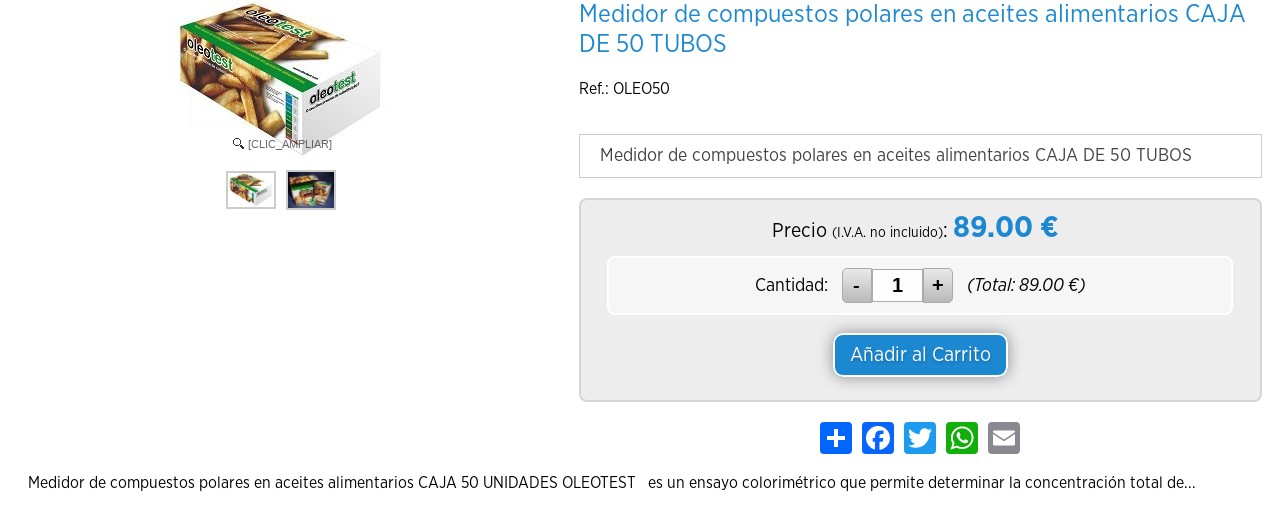

--- FILE ---
content_type: text/html; charset=iso-8859-1
request_url: https://www.dataloggerymas.es/indexVistaRapida.php?mod=products&p=dataloggerymas&ID=873754&lang=es
body_size: 2615
content:
<!DOCTYPE html>
<html lang="es">
<head>
<link rel="dns-prefetch" href="//www.urbecom.com" />
<link rel="dns-prefetch" href="//connect.facebook.net" />
<link rel="dns-prefetch" href="//google-analytics.com" />
<script src="https://www.urbecom.com/min/g=tiendasjs" type="text/javascript"></script>
<link rel="stylesheet" type="text/css" href="https://www.urbecom.com/min/g=tiendascss"/>

<meta charset="utf-8">
<meta http-equiv="X-UA-Compatible" content="IE=edge,chrome=1">
<title>Medidor de compuestos polares en aceites alimentarios CAJA DE 50 TUBOS</title>
<meta name="description" content="&nbsp;Medidor de compuestos polares en aceites alimentarios CAJA DE 50 TUBOS&nbsp;"/>
<meta name="keywords" content=""/>
<meta name="viewport" content="width=device-width, initial-scale=1">
<link href="/dataloggerymas/873754/medidor-de-compuestos-polares-en-aceites-alimentarios-caja-de-50-tubos.html" rel="canonical" />

<meta name="theme-color" content="#0e1e38"/>
<meta name="msapplication-navbutton-color" content="#0e1e38"/>

<script src="https://www.urbecom.com/js/menuMovil/modernizr.custom.js"></script>
<link href="/favicon.ico" rel="shortcut icon">
<link href="/style.css" rel="stylesheet" type="text/css"/>
<script src="/modulos/funciones.js"></script>
<script src="/modulos/jquery.dlmenu.js"></script>

<link rel="stylesheet" type="text/css" href="https://www.urbecom.com/css/comentarios/comentarios.css" />
<link rel="stylesheet" type="text/css" href="https://www.urbecom.com/css/pestanas/pestanas.css" />
<link rel="stylesheet" type="text/css" href="https://www.urbecom.com/css/PrRelacionadosSlider/relacionados-slider.css" media="screen" />
<meta name="robots" content="noindex,nofollow">
<meta property="og:title" content="Medidor de compuestos polares en aceites alimentarios CAJA DE 50 TUBOS" />
<meta property="og:url" content="/dataloggerymas/873754/medidor-de-compuestos-polares-en-aceites-alimentarios-caja-de-50-tubos.html" />
<meta property="og:description" content="&nbsp;Medidor de compuestos polares en aceites alimentarios CAJA DE 50 TUBOS&nbsp;" />
<link rel="image_src" href="https://www.dataloggerymas.es/uploaded_images/395932638.jpg">
<meta property="og:image" content="https://www.dataloggerymas.es/uploaded_images/395932638.jpg" />
<meta property="og:type" content="article" />

<script type="application/ld+json">{ "@context": "http://schema.org", "@type": "WebSite", "url": "https://www.dataloggerymas.es/", "potentialAction": { "@type": "SearchAction", "target": "https://www.dataloggerymas.es/index.php?p=dataloggerymas&proceed_search=1&mod=products&search_by={query}", "query-input": "required name=query" }}</script>

<style>BODY{overflow-x:hidden;overflow-y:scroll;background-image:none; background-color:#ffffff}td{padding:0 20px 0 0}</style>
                <div id="principal" style="width:97%"><div id="principal-b"><div id="principal-text">
<!--PRODUCTO_AGOTADO--><!--FIN_PRODUCTO_AGOTADO-->

<!--MODAL--><!--FIN_MODAL-->

<!--FICHA_PRODUCTOS-->
<link rel="image_src" href="https://www.dataloggerymas.es/uploaded_images/395932638.jpg" />

<script>fichaProductosFinal();</script>
<div class="capaTotalPr">
  <div class="fichaFixed">
    <div class="fichaFixedCont">
      <div class="fichaFixedImg"><img src="https://www.dataloggerymas.es/uploaded_images/395932638.jpg" alt="Medidor de compuestos polares en aceites alimentarios CAJA DE 50 TUBOS"/></div>
      <div class="fichaFixedTxt">Medidor de compuestos polares en aceites alimentarios CAJA DE 50 TUBOS</div>
      <div class="fichaFixedBtn"><a href="https://www.dataloggerymas.es/index.php?mod=cart&amp;quantity=1&amp;action=add&amp;ID=873754&amp;p=dataloggerymas" id="okCarrito2">Añadir al Carrito</a></div>
    </div>
    <div class="limpiar"></div>
  </div>
</div>


<div class="tablaProductosFinal">

  <div class="tablaProductoImags flotar capaFlexTop">

    <div id="productos-final-imagen">
      <a id="Zoomer" class="MagicZoomPlus" title="Medidor de compuestos polares en aceites alimentarios CAJA DE 50 TUBOS" href="https://www.dataloggerymas.es/uploaded_images/395932638.jpg" rel=""><img src="https://www.dataloggerymas.es/uploaded_images/395932638.jpg" alt="Medidor de compuestos polares en aceites alimentarios CAJA DE 50 TUBOS"/></a>
      <!--ZOOM_ADICIONALES-->
      <div class="zoom-adic capaFlexCen">
        <a class="Selector" href="https://www.dataloggerymas.es/uploaded_images/395932638.jpg" rel="zoom-id: Zoomer" rev="https://www.dataloggerymas.es/uploaded_images/395932638.jpg"><img src="https://www.dataloggerymas.es/uploaded_images/395932638.jpg" alt="Medidor de compuestos polares en aceites alimentarios CAJA DE 50 TUBOS" /></a>
        <!--bucle_adic-->
        <a class="Selector" href="https://www.dataloggerymas.es/uploaded_images/246743387.jpg" rel="zoom-id: Zoomer" rev="https://www.dataloggerymas.es/uploaded_images/246743387.jpg"><img src="https://www.dataloggerymas.es/uploaded_images/246743387.jpg" alt="Medidor de compuestos polares en aceites alimentarios CAJA DE 50 TUBOS" /></a>
        <!--fin_bucle_adic--> 
      </div>
      <!--FIN_ZOOM_ADICIONALES-->
    </div>

  </div>

  
  <div class="tablaProductoDatos flotar">
    
    <h1 id="productos-final-nombre">Medidor de compuestos polares en aceites alimentarios CAJA DE 50 TUBOS</h1>

    <div class="Opiniones"></div>
    <div id="codep">Ref.: OLEO50</div>
    <div id="fabri"></div>
      
    <div id="corta">&nbsp; 
Medidor de compuestos polares en aceites alimentarios CAJA DE 50 TUBOS 
&nbsp;</div>

    

    <!--VARIACIONES--><!--FIN_VARIACIONES-->
    <!--ATRIBUTOS--><!--FIN_ATRIBUTOS-->


    <div id="productos-final-precio" class="redondea">

      <span style="margin-bottom:7px;">Precio <span class="prodFinalIVA">(I.V.A. no incluido)</span>:</span>
      <!--PRECIOS-->
      <!--precio_fijo-->
      <span class="texto_productos"><span id="pvp_normal" itemprop="price">89.00</span> &euro;</span>
      <!--fin_precio_fijo-->
      <!--precio_oferta--><!--fin_precio_oferta-->
      <!--FIN_PRECIOS-->

      
      
      

      <div class="canonDigital"></div>

      <div id="cantidad-final" class="capaFlexCen redondea">
        <div class="cantidad-txt cantidad-flotar">Cantidad:</div>
        <div class="cantidad-flotar"><div id="form-cantidad-prop-pr-contenedora">
                    <form id="form-cantidad-prop-pr" method="get">
                            <input type="button" value="-" class="quantity-minus-prop-pr" field="quantity-actualiza"  onClick="actualizaHiddenCantidadPr();"/>
                            <input name="quantity-actualiza" id="quantity-actualiza" type="text" class="quantity-prop-pr" onKeypress="return soloNumPos(event)" onchange="actualizaHiddenCantidadPr();" value="1">
                            <input type="button" value="+" class="quantity-plus-prop-pr" field="quantity-actualiza" onClick="actualizaHiddenCantidadPr();"/>
                            <input type="hidden" id="precio-total-compra-hidden" name="precio-total-compra-hidden" value="89.00">
                            <input type="hidden" name="prDiscQuantity" id="prDiscQuantity" value="0">
                            <input type="hidden" name="lang" value="es">
                            <input type="hidden" name="p" value="dataloggerymas">
                            <input type="hidden" name="ID" value="873754">
                            <input type="hidden" name="primp" value="0" />
                            <input type="hidden" name="catId" value="234592">
                            <input type="hidden" name="prPrice" id="quantity-prPrice" value="89.00">
                            <input type="hidden" name="prPriceOffer" id="quantity-prPriceOffer" value="">
                            <input type="hidden" name="variacion" id="quantity-varId" value="">
                            <input type="hidden" name="prPriceTotal" id="quantity-prPriceTotal" value="89.00">
                            <input type="hidden" name="clid" value="" />
                            <input type="hidden" name="ajax-tipo" value="productosCantidad">
                    </form>
            </div></div>
        <div class="cantidad-txt cantidad-flotar"><i>(Total: <span class="total_compra_pr_cantidad" id="total_compra_pr_cantidad">89.00</span> &euro;)</i></div>
        <div style="clear:both;"></div>
      </div>
        
      <div class="botonAnadirCarrito">
        <a href="https://www.dataloggerymas.es/index.php?mod=cart&amp;quantity=1&amp;action=add&amp;ID=873754&amp;p=dataloggerymas" id="okCarrito">Añadir al Carrito</a>
      </div>

    </div>

      
    <div></div>

    <div id="compartir">
      <!-- AddToAny BEGIN -->
      <div class="a2a_kit a2a_kit_size_32 a2a_default_style capaFlexCen">
        <a class="a2a_dd" href="https://www.addtoany.com/share"></a>
        <a class="a2a_button_facebook"></a>
        <a class="a2a_button_twitter"></a>
        <a class="a2a_button_whatsapp"></a>
        <a class="a2a_button_email"></a>
      </div>
	  <script type="text/javascript" src="https://static.addtoany.com/menu/page.js"></script>
      <!-- AddToAny END -->
    </div>

  </div>
  
</div>

<div class="limpiar"></div>

<div id="larga">&nbsp; 
Medidor de compuestos polares en aceites alimentarios CAJA 50 UNIDADES 
OLEOTEST 
&nbsp; 
es un ensayo colorim&eacute;trico que permite 
determinar la concentraci&oacute;n total de...</div>
  
<div class="contenidos-extra"></div>
<div class="contenidos-extra"></div>


              <form id="formProducto" name="formProducto" method="get" onkeypress="return anularIntroForm(event)">
                <input type="hidden" name="mod" id="mod" value="cart" />
                <input type="hidden" name="quantity" id="quantity" value="1" />
                <input type="hidden" name="action" id="action" value="add" />
                <input type="hidden" name="ID" id="ID" value="873754" />
                <input type="hidden" name="p" id="p" value="dataloggerymas" />
                <input type="hidden" name="ajax-tipo" id="ajax-tipo" value="datosProducto" />
                <input type="hidden" name="clid" id="clid" value="" />
                <input type="hidden" name="primp" id="primp" value="0" />
                <input type="hidden" name="ofr" id="ofr" value="0" />
                <input type="hidden" name="uid" id="uid" value="SUdtcVAvOGtvbDA0dW1ueGJ4OUM0VTdOZ0lCS0lnaldMMzFMSW5rVkFJUT0=" />
                <input type="hidden" name="lang" id="lang" value="es" />
                <input type="hidden" name="dominio" id="dominio" value="dataloggerymas.es" />
                <input type="hidden" name="tiendaFacebook" id="tiendaFacebook" value="0" />
                <input type="hidden" name="precioAdicional" id="precioAdicional" value="ZU8xMTA2Q2xpai85R0tqalVmdDhjdz09" />
                <input type="hidden" name="vistaRapida" id="vistaRapida" value="1" />
              </form>
            

</div></div></div></body></html>

--- FILE ---
content_type: text/css
request_url: https://www.dataloggerymas.es/style.css
body_size: 10360
content:

BODY {background:#fafafa;}
html {overflow-x:hidden;}

@font-face {font-family:'alternate'; font-weight:normal; font-style:normal; src:url('https://www.urbecom.com/css/fuentes/AlternateGothic.woff') format('woff');}
@font-face {font-family:'IconWeb'; font-weight:400; font-style:normal; src:url('https://www.urbecom.com/css/fuentes/IconWeb.woff') format('woff');}
@font-face {font-family:'PTS'; font-weight:normal; font-style:normal; src:url('https://www.urbecom.com/css/fuentes/PTS-N.woff') format('woff');}
@font-face {font-family:'PTS'; font-weight:bold; font-style:normal; src:url('https://www.urbecom.com/css/fuentes/PTS-B.woff') format('woff');}

@font-face {font-family:'GothNw'; font-weight:400; font-style:normal; src:url('fuentes/GothNw-N.woff') format('woff');}
@font-face {font-family:'GothNw'; font-weight:400; font-style:italic; src:url('fuentes/GothNw-NI.woff') format('woff');}
@font-face {font-family:'GothNw'; font-weight:600; font-style:normal; src:url('fuentes/GothNw-B.woff') format('woff');}
@font-face {font-family:'GothNw'; font-weight:600; font-style:italic; src:url('fuentes/GothNw-BI.woff') format('woff');}


/* ---------------------------- ESTILOS MUY IMPORTANTES --------------------------------------- */

* {text-decoration:none; margin:0; padding:0; -webkit-box-sizing:border-box; box-sizing:border-box;}	
p, form, h1, .productos h1, h2, h3 {margin:0; padding:0;}
table {border-collapse:collapse; border:none;}
td, th {text-align:left; vertical-align:top;}
input, textarea {padding:5px; border:1px solid rgba(0,0,0,0.2); background:rgba(0,0,0,0.02); cursor:pointer;}
fieldset {padding:10px; border-radius:10px;}
fieldset input {background:#fff;}
select {padding:3px; background:#fff !important;}
.MsoNormal, th {color:#000;}
.highslide-caption {margin-top:15px}
img {border:0; display:inherit;}
h1 {font-size:20px;}

#arriba, #arriba img, .owl-prev, .owl-next, .relacionados-ficha {-webkit-box-sizing:content-box; box-sizing:content-box;}
#arriba {-webkit-transform: scale(1); transform: scale(1); transition:all 0.3s; -webkit-transition:all 0.3s;}
#arriba:hover {-webkit-transform: scale(1.18); transform: scale(1.18);}

#CabzWeb {display:block !important;}
#CabzMov, .noWeb {display:none !important;}

.capaFlexTop  {display:flex; flex-wrap:wrap; justify-content:center;}
.capaFlexCen  {display:flex; flex-wrap:wrap; justify-content:center; align-items:center;}
.capaFlexLeft {display:flex; flex-wrap:wrap; align-items:center;}

.capaCuerpo {width:100%;}
.capa1000   {width:1000px; margin:auto;}
.anchoTotal {width:0px; margin:auto;}

BODY, A {font-family:'GothNw', Arial, Helvetica, sans-serif;}
A       {color:#1c88d2;}
A:hover {color:#000;}


/* ------------------------------------- CABECERA WEB ------------------------------------------------ */

#CabzWeb {background:url(images/cabeceraFondo.jpg) repeat-x top center; z-index:-1;}

#CabzWeb, #Pie {margin:auto; width:100%;}
#cabecera, #cuerpo, #franjaSuperior, #tablaPrincipal, #franjaInferior, #pieContenedor, #pieTexto {width:1000px; margin:auto;}

#cabecera {height:200px; margin:0 auto;}

	.franjaTxtCabz {width:1000px; margin:0; color:#fff; font-size:16px; line-height:30px; text-align:center; position:absolute;}

	.logoImg {margin:7px 0 0 0px; position:absolute;}
	.logoTxt {margin:60px 0 0 90px; position:absolute;}
	
	.contactoTelf {margin:43px 0 0 520px; position:absolute;}
	.contactoMovl {margin:78px 0 0 520px; position:absolute;}
	.contactoMail {margin:113px 0 0 520px; position:absolute;}

	.ventanaWhatsApp a {width:120px; height:40px; margin:40px 0 0 785px; z-index:1000; position:absolute;
		background:#40A22E; border:solid 2px #fff; border-radius:8px; box-shadow:0 0 10px rgba(0,0,0,0.3);}
	.ventanaWhatsApp a:hover {background:#1f6d10;}
	.ventanaWhatsApp img {margin:-2px 0 0 -2px;}

	.icoBuscar {margin:100px 0px 0px 780px; position:absolute;}	
	#buscarWeb {width:180px; height:30px; padding-top:102px; margin:0px 0 0 602px; text-align:left; position:absolute;}
		.buscar {width:150px; height:30px; padding:0 5px;}
		form#busca input, form#buscaMov input  {font-size:14px; border-radius:0px; color:#000; border:1px solid #ccc; background:#fff;}
		form#busca input:focus, form#busca input:hover, .botonBuscar:hover {box-shadow:0 0 8px rgba(0,0,0,0.5);}
		.botonBuscar {width:30px; height:30px; float:left; display:block; border-radius:0; background:#fff; border:1px solid #ccc;}
		.botonBuscar img {width:18px; margin:5px;}
		.cerrarBuscar {margin:0px 0px 0px 180px; padding:0px 8px; background:#eee; border:solid 1px #ccc; position:absolute;}
		.cerrarBuscar a {font:bold 16px Verdana, Arial; line-height:28px; color:#777;}
		.cerrarBuscar a:hover {color:#000;}
		.modalBuscar {opacity:0; pointer-events:none; z-index:9999; transition:all 0.3s; -webkit-transition:all 0.3s;}
		.modalBuscar:target {opacity:1; pointer-events:auto;}	

	#usuarios {margin:100px 0px 0px 830px; position:absolute;}

	#carroWeb {width:120px; height:34px; margin:100px 0px 0px 880px; position:absolute;}
	.carroIcono {left:0px; position:absolute;}
		#Cart, #Cart a, #carroTotal {font-size:16px; line-height:34px;}
		#Cart {padding:0px 0px 0px 40px; text-align:left;}
		#Cart, #Cart a:hover {color:#bee5ff;}
		#Cart a, #carroTotal {color:#fff; font-weight:bold;}
		#contador-carro, #numero-con {display:none;}

	#cabeceraMenu {width:900px; height:40px; margin:155px 0 0 90px; clear:both; text-align:left; position:absolute;}
	ul.nav {float:left;}	/* ------- AlineaciÃ³n Drcha / Izda ---- */	
	.nav > li {float:left; z-index:999;}
	.nav li a {padding:13px 15px 11px 15px; color:#fff; font-size:16px; line-height:16px; text-transform:uppercase; display:block;}
	.nav li a:hover {color:#fff; background:#3aafff;}
	.nav li {list-style:none; position:relative;}
	.nav li ul {width:250px; margin-left:-50px; display:none; border:1px solid #333; background:#fff; box-shadow:2px 2px 4px rgba(0,0,0,0.4); position:absolute;}
	.nav li li a {padding:8px 10px; color:#000; font-size:16px; line-height:16px;}
	.nav li li a:hover {color:#fff; background:#3aafff;}
	.nav li:hover > ul {display:block;}
	.nav li ul li ul {right:-240px; top:0;}


/* --------------------------------------- CUERPO WEB ------------------------------------------------ */

#cuerpo {text-align:left;}

	#franjaSuperior {height:20px;}


#principal {width:960px; margin:0 0 0 20px; color:#000; float:left; display:table-cell;}

	#principal iframe {max-width:100%;}
	#principal img, #cat-descripcion img {max-width:100%; height:auto !important; display:inline;}
	#cat-descripcion {text-align:center;}
	#recaptcha_area img {display:block;}

	/*------- Slider Ofertas, novedades y destacados ----------*/
	.modulos-sliders .slide {margin:5px 11px 5px 4px !important;}
	.bx-wrapper {max-width:100% !important;}

	#principal-text, .mapa-text {font-size:15px;}
	#principal-text ul, #principal-text ol {margin-left:20px;}


#franjaInferior {height:30px; clear:both;}


/* ----------------------------------------- PIE WEB ------------------------------------------------- */

#Pie {width:100%; margin-top:10px; background:url(images/pieFondo.jpg) repeat top center #1e2e48;}
	
	#pieAnuncios {margin:auto; text-align:center; border-top:solid 1px #fff; border-bottom:solid 1px #fff; background:#3aafff;}
		.linksImg {margin:auto; float:none; display:inline;}
		.linksImg img {margin:15px 25px; vertical-align:middle;}

	#pieContenedor, #pieContenedor a, #pieTexto, #pieTexto a {font-size:15px; line-height:1.1em; color:#cdd8e9;}	
	#pieContenedor a:hover {color:#fff;}

	.pieBloque {width:28%; margin:0 2.66%; text-align:center; float:left; display:block;}
	.pieBloque p {margin:0 0 3px 0;}

	.pieTitular {width:100%; margin-bottom:15px; padding:25px 0 5px; font-weight:600; font-size:19px; line-height:20px; color:#fff; border-bottom:solid 1px #3aafff;}
	.pieMenu {text-transform:uppercase;}

	.iconoPie {width:30px; margin:0 5px 0 0; font-size:22px; line-height:22px; color:#3aafff; display:inline;}
	.verdeWhatsApp {color:#40a035;}
	
	.redesPie {float:none; display:inline;}
	.redesPie img {height:36px; margin:10px 5px 0 5px;}
		
	#pieTexto {width:100%; margin:auto; padding:15px 0; text-align:center; border-top:solid 1px #3aafff;}
	#pieTexto p {margin:5px auto;}
	.txtPeque90 {font-size:90%;}
	#pieTexto, #pieTexto a {color:#cdd8e9;}
	#pieTexto a:hover      {color:#fff;}


/*-------------------------------- BANNER LATERAL NOTICIAS ------------------------------------------*/

.ventBlog {width:300px; height:550px; left:-280px; top:50%; margin-top:-300px; position:fixed; box-shadow:0 0 12px rgba(0,0,0,0.25); z-index:9999;
	background:#eee; border-radius:0 15px 15px 0; border:solid 1px #bbb; border-left:none; transition:all 0.4s ease-in; -webkit-transition:all 0.4s ease-in;}
.ventBlog:hover {left:0;}

.ventBlogTitulo {width:300px; top:45%; left:148px; color:#fff; font-weight:800; font-size:22px; padding-top:5px; line-height:45px; text-align:center; position:absolute; 
    border-radius:10px; background:#3aafff; border:solid 2px #013040; box-shadow:0 0 15px rgba(0,0,0,0.5); transform:rotate(-90deg); -webkit-transform:rotate(-90deg);}

#noticiasLateral {width:235px; height:500px; margin:25px 0 25px 20px;}
	#noticiasText {width:235px; height:450px; margin:0 20px 20px 0; border-top:solid 1px #ddd; overflow:hidden; position:absolute;}
	#noticiasText p {padding:10px 5px 10px 15px; background:url(images/img-news.png) no-repeat 0 15px; border-bottom:solid 1px #ddd;}
	#noticiasText a {color:#000; font-size:20px; line-height:22px;}
	#noticiasText a:hover {color:#1c88d2;}
	#noticiasBtn {width:235px; height:40px; margin-top:460px; text-align:center; position:absolute;}
	#noticiasBtn a {padding:10px 40px; font-size:18px; font-weight:600; line-height:40px; color:#fff; background:#1c88d2; border-radius:7px;}
	#noticiasBtn a:hover {background:#013040;}
	
	.noticiasCuerpo a {padding:2px 0 8px 14px; background:url(images/img-news.png) no-repeat 0 5px;}
	.noticias-fecha, .noticias-titulo, .noticias-cuerpo {margin:auto;}

/*-------------------------------- ESTILOS NOTICIAS CUERPO ------------------------------------------*/

hr {border:1px solid #0e1e38; margin:5px auto;}
.noticias-fecha, .noticias-titulo, .noticias-cuerpo {margin:auto;}
.noticias-titulo h1 {padding-bottom:5px; color:#1a84cc; text-align:center; font-size:26px; line-height:28px;}
.noticias-cuerpo {padding:5px 20px 20px 20px;}
.noticias-cuerpo img {margin:20px auto; border:solid 2px #c9cc3f; box-shadow:0px 0px 15px rgba(0,0,0,0.4);}
.noticias-cuerpo p {margin:10px 0px;}
.btn-default {padding:10px 15px; font-weight:600; font-size:20px; color:#ffffff; background:#6a933f; border:solid 2px #c9cc3f; border-radius:5px;}
.btn-default:hover {color:#ffffff; background:#c9cc3f; border:solid 2px #6a933f;}


/*--------------------------------- SECCIÃ“N INICIO -------------------------------------------*/

.callbacks_nav.prev {left:50px;}


/* ---------------------------------- FICHAS DE LOS PRODUCTOS --------------------------------------- */

#contenedorGeneral {width:100%; margin:0; text-align:center;}
.texto_nombre_pr {margin-bottom:20px; font-size:20px; float:left; color:#000;}	
.ordenaFichas {float:right;}
.separaFicha img {display:inherit !important;}
#contenedorFichas {width:104%; margin:0 0 0 -2%; text-align:center; clear:both; display:flex; flex-wrap:wrap; justify-content:center;}

.productos, .vista-rapida-ficha, .nombreCont, .productosNombre {width:300px; max-width:100%;}
.productos {min-height:490px; margin:10px 15px;}

.productos-contenedor {text-align:center; border:solid 1px #ddd; background:#fff; box-shadow:0 0 7px rgba(0,0,0,0); overflow:hidden;}
.productos-contenedor:hover {box-shadow:0 0 7px rgba(0,0,0,0.7);}

	.productosImagen {margin:4px auto 5px auto; width:290px; height:290px; line-height:290px; overflow:hidden;}
	.productosImagen img {vertical-align:middle; max-width:290px; max-height:290px; height:auto !important;}

	.nombreCont {min-height:70px;}
	.productosNombre {margin:0 auto; padding:0 8px; text-align:center;}
	.productosNombre, .productosNombre a {font-weight:400; font-size:16px; line-height:16px;}		
		.productosNombre a       {color:#000;}
		.productosNombre a:hover {color:#1c88d2;}		

	.productosPrecio {padding:5px 5px 0px 5px;}		
	.pvp_oferta, .productosPrecio {font-weight:600; font-size:24px; color:#1c88d2;}
	.pvp_oferta_old {color:#F00;}
	.productosIVA {padding-bottom:7px; font-size:13px; color:#777;}
	.fichaOpiniones {width:100%; height:20px; font-size:16px; line-height:20px; text-align:center;}
	.fichaBoton {height:30px; margin-top:-25px; opacity:0;}
	
	.vista-rapida-ficha {margin:-160px auto auto auto; text-align:center; position:absolute; text-transform:uppercase; opacity:0;}
	.vista-rapida-ficha a {background:rgba(0,0,0,0.6); border-radius:5px; border:solid 1px rgba(255,255,255,0.85); box-shadow:0 0 7px rgba(0,0,0,0.5);
		padding:10px; line-height:15px; color:#fff; font-weight:600; font-size:15px;}
	.vista-rapida-ficha a:hover {color:#cccccc; background:rgba(0,0,0,0.85);}
	#fallr-buttons {margin-top:60px;}

	.productos-contenedor:hover .fichaBoton {margin:5px auto 5px auto; opacity:1;}
	.productos-contenedor:hover .vista-rapida-ficha {opacity:1;}
	.productos-contenedor:hover .productosImagen img {-webkit-transform: scale(1.18); transform: scale(1.18);}

.eti-productos {pointer-events:none;}
.eti-oferta {width:100%; position:relative; color:#000; pointer-events:none;}
.eti-descuento {top:8px; right:8px; width:50px; height:50px; font:normal 24px 'alternate', Arial, Helvetica, sans-serif; line-height:52px; text-align:center;
	background:rgba(255,255,255,0.95); box-shadow:0 0 6px rgba(0,0,0,0.6); border-radius:49%; position:absolute; z-index:25;}


/* -------------------------------- FICHA FINAL DE LOS PRODUCTOS ------------------------------------- */
		
#productos-final-nombre {text-align:left; font-size:25px; font-weight:400; color:#1c88d2;}

.tablaProductosFinal {display:flex; flex-wrap:wrap;}
.tablaProductoImags {width:42%; margin-right:3%;}
.tablaProductoDatos {width:55%;}

#productos-final-imagen {text-align:left; margin:0;}
#productos-final-imagen img {max-width:100%; margin-bottom:10px; display:block; float:left;}
.zoom-adic {width:100%; margin:0; padding:0;}
.zoom-adic img {margin:5px; border:2px solid #ccc; max-width:50px !important; max-height:50px !important;}
.zoom-adic.Active img {border:2px solid #FB9E11;}
.MagicThumb-expanded {box-sizing:content-box;}
.MagicThumb-expanded div {height:auto !important;}
.MagicThumb-caption {color:#fff; background:rgba(0,0,0,0.8); border-top:solid 1px #fff !important; text-align:center;}

#codep, #fabri, #larga, .contenidos-extra, .Opiniones {font-size:16px; color:#000;}
#corta {margin:20px auto; padding:10px; text-align:left; font-size:18px; color:#444444; border:1px solid #cccccc;}
.Opiniones {padding-top:5px;}
#codep, #fabri {padding-top:15px;}
#corta, #larga, .contenidos-extra {word-wrap:break-word;}
	
#productos-final-precio {width:100%; margin-top:20px; padding:10px; font-size:20px; text-align:center; background:rgba(0,0,0,0.07); border:2px solid rgba(0,0,0,0.1);}
	.texto_productos {font-weight:bold; font-size:30px; margin-right:10px; color:#1c88d2;}
	.precio_oferta {font-weight:normal; font-size:24px; text-decoration:line-through; color:#F00;}
	.prodFinalIVA {font-size:14px;}
	.canonDigital {width:100%; height:20px; padding:10px; line-height:20px; display:none;}

	#cantidad-final {width:95%; margin:10px auto auto auto; padding:10px 0; text-align:center; border:solid 2px #fff; background:rgba(255,255,255,0.5);}
	.cantidad-txt {font-size:18px;}
	.cantidad-flotar {margin:0 7px; float:left; display:inline;}

	.sequra-promotion-widget {margin-top:10px; padding:10px; border:solid 2px #fff; background:rgba(255, 255, 255, 0.5); border-radius:8px;}

	.botonAnadirCarrito {margin:15px auto 10px auto; text-align:center;}
	.botonAnadirCarrito a {padding:10px 15px; font-size:20px; font-weight:400; line-height:50px; text-shadow:1px 2px 3px rgba(0,0,0,0.2);
		border:solid 2px #fff; box-shadow:0 0 15px rgba(0,0,0,0.4);}
	.botonAnadirCarrito a:hover {border:solid 2px #fff; box-shadow:0 0 15px rgba(0,0,0,0.8);}	

	.botonAnadirCarrito a, .fichaFixedBtn a             {color:#fff; background:#1c88d2;}
	.botonAnadirCarrito a:hover, .fichaFixedBtn a:hover {color:#fff; background:#008036;}
	
#compartir {width:100%; margin:20px auto; text-align:center;}
#compartir a {margin:0 3px !important;}

#producto_agotado {margin-bottom:20px; padding:20px; font-size:20px; font-weight:800; text-align:center; color:#7f1418; border:solid #999 1px; background-color:#E6E6E6;}
.radio-boton, .botonAdjuntar, .botonAnadirCarrito a {border-radius:10px;}

/*-- ESTILOS FICHA FIXED --*/
.capaTotalPr {width:0; margin:0 auto;}
.imgAnchoTotal {width:100%;}
.fichaFixed {width:100%; height:auto; background:#fff; box-shadow:0 0 10px rgba(0,0,0,0.5); top:0; position:fixed; opacity:0; z-index:99;
	transition:all 0.8s; -webkit-transition:all 0.8s; pointer-events:none;}
	.fichaFixedCont {width:1000px; margin:1px auto auto auto; overflow:hidden;}
	.fichaFixedImg, .fichaFixedTxt, .fichaFixedBtn {height:60px; vertical-align:middle; display:table-cell; border-right:solid 1px rgba(0,0,0,0.1);}
	.fichaFixedImg {width:60px; height:58px; margin:auto; text-align:center; border-right:none;}
	.fichaFixedImg img {width:auto; height:auto; max-width:100%; max-height:100%; margin-top:3px; display:inline; border:solid 1px rgba(0,0,0,0.1);}
	.fichaFixedTxt {width:700px; margin:5px 15px; padding:0 10px;}
	.fichaFixedBtn {padding:0 10px; text-align:center;}
	.fichaFixedBtn a {padding:10px 15px; box-shadow:0 0 6px rgba(0,0,0,0.3); border-radius:10px;}
	
/*-- ESTILOS PARA LAS VARIACIONES Y ATRIBUTOS --*/
.variaciones, .atributos, .variaciones legend, .atributos legend {color:#000;}
.variaciones, .atributos {padding:0; margin-top:20px;}
.variaciones fieldset, .atributos fieldset {padding:7px; border:solid; border-width:1px; border-color:#ccc;}
.variaciones legend, .atributos legend {margin:0 0 0 10px; font-size:120%; font-weight:bold;} 
.variaciones input, .atributos input, textarea, select {border:1px solid #ccc;} 
.variaciones input:focus, .atributos input:focus, select:focus {background:#FFF799;}
.variaciones select, .atributos select {margin-top:5px;}
.atrib_opciones {text-align:left; padding:0 15px 10px 10px; float:left; display:inline;}
.atributos label {display:block; font-weight:bold; margin-top:10px; margin-bottom:2px;}


/* ---------------------- PROPIEDADES DEL CARRITO --------------------------------- */

.carroTitulo div {color:#ffffff; background:#0e1e38;}
.carroProduc div {color:#000000; background:#ffffff;}
.ibutton, .boton_buscar, .boton_area                   {color:#ffffff; background:#1c88d2; border:2px Solid #000000;}
.ibutton:hover, .boton_buscar:hover, .boton_area:hover {color:#000000; background:#ffffff; border:2px Solid #1c88d2;}

.carroContenedor {width:100%; margin:10px auto 20px auto; padding:4px; background:rgba(0,0,0,0.1); box-shadow:0 0 10px rgba(0,0,0,0.2);}
.carroTitulo, .carroCeldaBorra, .carroCuponFinal {display:flex; flex-wrap:nowrap; justify-content:center; align-items:center;}
.carroProduc {margin:2px 0; display:flex; flex-wrap:nowrap; justify-content:center;}
.carroTitulo div {padding:4px; margin:0 1px; text-align:center; line-height:25px;}
.carroProduc div {margin:0 1px;}

.carroProduc .carroCeldaBorra, .carroProduc .carroCeldaProdu, .carroProduc .carroCeldaPreci, .carroProduc .carroCeldaCanti, .carroProduc .carroCeldaTotal {
	padding:8px 6px; display:flex; flex-wrap:nowrap; align-items:center;}
	
.carroCeldaBorra {width:5%; min-width:60px; justify-content:center;}
.carroCeldaProdu {width:55%; text-align:left; justify-content:flex-start;}
.carroCeldaPreci {width:20%; min-width:100px; text-align:right; justify-content:flex-end;}
.carroCeldaCanti {width:8%; min-width:80px; text-align:center; justify-content:center;}
.carroCeldaTotal {width:12%; min-width:120px; text-align:right; justify-content:flex-end;}

.carroCeldaBorra img {-webkit-transform: scale(1); transform: scale(1); transition:all 0.4s; -webkit-transition:all 0.4s;}
.carroCeldaBorra img:hover {-webkit-transform:scale(1.2) rotate(90deg); transform:scale(1.2) rotate(90deg);}

.carroCuponDescuento, .carroBotonActualiza {margin:10px auto; text-align:center;}
.carroCuponDescuento {width:70%;}
.carroBotonActualiza {width:30%;}
#cupon {width:150px; padding:8px; margin:5px 0 0 10px; background:rgba(255,255,255,0.8); box-shadow:0 0 5px rgba(0,0,0,0.3);}
#cupon:hover {box-shadow:0 0 8px rgba(0,0,0,0.5);}
.importeCanonDigitalCarrito {margin-left:10px !important;}

.ibutton, .boton_buscar, .boton_area {margin-top:4px; height:35px; font-weight:bold; font-size:14px; line-height:10px; border-radius:5px;}
.ibutton {width:155px;}
.boton_buscar {width:100px;}
.boton_area {width:70px; margin-left:6px;}


/* ---------------------- VENTANAS MODALES --------------------------------- */

#fallr {width:100% !important;}


/* ---------------------- BANNERS EFECTOS ---------------------------------- */

#textoBanner  {width:100%; padding:15px; text-align:center; color:#fff; background:#E2000F; -webkit-box-sizing:border-box; box-sizing:border-box;}
.textoAnimado {font-weight:600; font-size:30px; line-height:30px; animation:animaTexto 1s linear infinite; -webkit-animation:animaTexto 1s linear infinite;}
.textoNormal  {font-weight:400; font-size:24px; line-height:1.1em; margin-top:5px;}

@keyframes animaTexto {
    0%   {font-size:30px; color:#ffffff;}
    50%  {font-size:29px; color:#fff000;}
    100% {font-size:30px; color:#ffffff;}
}

@-webkit-keyframes animaTexto {
    0%   {font-size:30px; color:#ffffff;}
    50%  {font-size:29px; color:#fff000;}
    100% {font-size:30px; color:#ffffff;}
}


/* ---------------------------------------- RESPONSIVE ---------- RESPONSIVE ---------- RESPONSIVE ------------------------------------------ */

@media only screen and (min-width: 1450px) {

	#cuerpo, #franjaSuperior, #tablaPrincipal, #franjaInferior, #pieContenedor {width:1330px;}

	#principal {width:1290px;}
	.linksImg img {margin:15px 50px;}

}


@media only screen and (max-width: 999px) {

BODY {}
#CabzWeb, .noMov {display:none !important;}
#CabzMov, .noWeb {display:block !important;}

.anchoTotal {width:100%; margin:auto;}


/* ------------------------------------- CABECERA MOVIL ---------------------------------------------- */

#menu-fondo, #menu-general, #menu-cat, .logoMovil {height:60px;}

#menu-fondo {width:100%; top:0; background:url(images/pieFondo.jpg) repeat top center; border-bottom:solid 1px #ddd; position:absolute; z-index:1000;}

.logoMovil {width:50%; margin:0 auto; padding-top:0px; position:relative; z-index:1000;}
.logoMovil img {width:auto; max-width:100%; height:auto; max-height:60px; margin:auto; text-align:center; display:inherit;}
.logoMovil a {height:60px; line-height:60px; display:inherit;}

.botonBuscador {width:40px; left:45px; top:10px; position:absolute; z-index:980;}
#buscarMov {width:100%; height:40px; padding-top:10px; margin:0px; text-align:left; position:fixed;}
	.buscar {width:75%; height:40px; padding:10px;}
	form#buscaMov input, form#buscaMov textarea {font-size:14px; border-radius:0px; border:1px solid #aaa; border-right:0; color:#000; background:#fff; display:block;}
	form#buscaMov input:focus, form#buscaMov input:hover, .botonBuscar:hover {border:1px solid #000; color:#000; background:#fff;}
	.botonBuscar {width:40px; height:40px; float:left; display:block; border-radius:0; background:#fff; border:1px solid #aaa; border-left:0; background:#fff;}
	.botonBuscar img {width:22px; margin:8px;}
	.cerrarBuscar {width:10%; height:40px; margin:0px; background:#333; border:solid 1px #333; position:relative;}
	.cerrarBuscar {font-weight:bold; font-size:20px; line-height:38px; text-align:center; color:#fff;}
	.cerrarBuscar:hover {color:#000000;}
	.modal {opacity:0; pointer-events:none; z-index:9999; transition:all 0.3s; -webkit-transition:all 0.3s; -moz-transition:all 0.3s; -ms-transition:all 0.3s;}
	.modal:target {opacity:1; pointer-events:auto;}	

#menu-general {top:10px; right:0%; text-align:center; position:absolute; z-index:980;}
	.botonera {width:40px; margin:0px 2px; float:left; display:inline;}
	#menu-cat img, .botonera img {height:40px;}
	#menu-cat img {margin-top:10px;}

.dl-menuwrapper a, .dl-menuwrapper img, .botonera a {display:inherit;}

#Cart {padding:0;}
#contador-carro {width:18px; height:18px; top:1px; margin-left:0; text-align:center; display:block !important; background:#1c88d2;
	border-radius:49%; border:solid 1px #fff; box-shadow:0px 0px 5px rgba(0,0,0,0.5); position:absolute;}
#numero-con, #numero-con a {margin:0; font-weight:400; font-size:13px; line-height:18px; text-decoration:none; color:#fff; display:block !important;}
#carroVacio, #carroLleno, #carroTotal {display:none;}

#menu-cat {width:270px; top:0; text-align:left; position:absolute; z-index:105;}
#menu-cat a, #menu-cat a:hover {color:#fff; font:normal 20px 'PTS'; line-height:20px; text-decoration:none;}
.derecha {margin-left:210px;}

.colorCat ul {background:#1c88d2;}
.colorSec ul {background:#1c88d2;}

.dl-menuwrapper a, .dl-menuwrapper img, .botonera a {display:inherit;}

.dl-menuwrapper {width:100%; float:left; position:relative; -webkit-perspective:1000px; perspective:1000px;
	-webkit-perspective-origin:50% 200%; perspective-origin:50% 200%;}
.dl-menuwrapper:first-child {margin-right:100px;}
.dl-menuwrapper ul {padding:0; list-style:none; -webkit-transform-style:preserve-3d; transform-style:preserve-3d;}
.dl-menuwrapper li {position:relative; border-bottom:solid 1px rgba(255,255,255,0.3);}

.dl-menuwrapper li a {display:block; position:relative; padding:13px 15px; outline:none;}
.no-touch .dl-menuwrapper li a:hover {background:rgba(255,255,255,0.2);}
.dl-menuwrapper li.dl-back > a {padding-left:30px; background:rgba(0,0,0,0.2);}
.dl-menuwrapper li.dl-back:after, .dl-menuwrapper li > a:not(:only-child):after {
	position:absolute; top:0; line-height:46px; font-family:'IconWeb'; -webkit-font-smoothing:antialiased; content:"\e902";}
.dl-menuwrapper li.dl-back:after {left:5px; color:rgba(255,255,255,0.4); -webkit-transform:rotate(180deg); transform:rotate(180deg);}
.dl-menuwrapper li > a:after {right:5px; color:rgba(255,255,255,0.5);}
.dl-menuwrapper .dl-menu {margin:0; position:absolute; width:100%; opacity:0; pointer-events:none; border-top:solid 1px #fff;
	-webkit-transform:translateY(10px); transform:translateY(10px); -webkit-backface-visibility:hidden; backface-visibility:hidden;}
.dl-menuwrapper .dl-menu.dl-menu-toggle {transition:all 0.3s ease;}
.dl-menuwrapper .dl-menu.dl-menuopen {opacity:1; pointer-events:auto; -webkit-transform:translateY(0px); transform:translateY(0px);}

.dl-menuwrapper li .dl-submenu {display:none;}
.dl-menu.dl-subview li, .dl-menu.dl-subview li.dl-subviewopen > a, .dl-menu.dl-subview li.dl-subview > a {display:none;}
.dl-menu.dl-subview li.dl-subview, .dl-menu.dl-subview li.dl-subview .dl-submenu, .dl-menu.dl-subview li.dl-subviewopen,
.dl-menu.dl-subview li.dl-subviewopen > .dl-submenu, .dl-menu.dl-subview li.dl-subviewopen > .dl-submenu > li {display:block;}
.dl-menuwrapper > .dl-submenu {position:absolute; width:100%; top:60px; left:0; margin:0; border-top:solid 1px #fff;}


/* --------------------------------------- CUERPO MOVIL ---------------------------------------------- */

.capaCuerpo, .capa1000 {width:100%;}

#cuerpo {width:100%; max-width:100%; margin:auto; padding:60px 0 15px 0; overflow:hidden;}
#tablaPrincipal, #franjaSuperior, #franjaInferior, #pieContenedor {width:100%; margin:0; padding:0; background:none;}
#franjaSuperior, #franjaInferior {height:10px;}
#principal {width:95%; margin:0 2.5%;}
.modulos-sliders .slide {margin:5px 11px 5px -7px !important;}
.callbacks_container {margin-bottom:30px !important;}

.owl-theme .owl-controls .owl-buttons .owl-prev {right:42px !important; top:-42px !important;}
.owl-theme .owl-controls .owl-buttons .owl-next {right:1px !important; top:-42px !important;}
.owl-theme .owl-controls .owl-buttons .owl-prev, .owl-theme .owl-controls .owl-buttons .owl-next {
	width:15px; height:29px !important; line-height:28px !important; font-size:26px !important;}


/* ----------------------------------------- PIE MOVIL ----------------------------------------------- */

.linksImg img {width:38%; margin:15px 3%; vertical-align:middle;}

.pieBloque {width:90%; margin:10px 5%; float:none;}
.pieBloque p {margin:0 0 5px 0;}
.txtBigMov {font-size:125% !important; line-height:1.5em !important;}

.redesPie img {height:45px; margin:20px 8px;}
		
#pieTexto {padding:10px 0 50px 0;}
#pieTexto, #pieTexto a {line-height:30px;}

.ventanaWhatsApp a {bottom:10px; right:10px; display:inherit; position:fixed;}


/*--------------------------------- SECCIÃ“N INICIO -------------------------------------------*/

.callbacks_nav.prev {left:5px;}


/* ---------------------------------- FICHAS DE LOS PRODUCTOS --------------------------------------- */

.texto_nombre_pr {margin:0 auto; font-size:18px; float:none;}	
.ordenaFichas {margin-bottom:15px; float:none;}

#contenedorFichas .productos {width:47% !important; margin:5px 1%;}
.productos {min-height:300px;}

.productosImagen {margin:0 auto; padding:3px; width:180px; max-width:100%; height:180px; line-height:180px; overflow:hidden;}
.productosImagen img {vertical-align:middle; width:auto; max-width:100%; height:auto; max-height:180px;}

.nombreCont {min-height:50px;}
.productosNombre {padding:0 5px;}
.productosNombre, .productosNombre a {font-family:'PTS'; font-size:16px; line-height:16px;}
.fichaOpiniones {height:15px; margin-bottom:5px; font-size:13px; line-height:15px;}

.pvp_oferta, .productosPrecio {font-size:18px;}


/* -------------------------------- FICHA FINAL DE LOS PRODUCTOS ------------------------------------- */

.tablaProductoImags {width:90%; margin:auto;}
.tablaProductoDatos {width:100%; margin:auto;}

#productos-final-imagen {text-align:center; margin:auto;}

#productos-final-nombre {margin-top:20px; font-size:20px;}
#productos-final-nombre, .Opiniones, #codep, #fabri, #corta, .variaciones, .atributos {text-align:center;}
#codep, #fabri, #larga, .contenidos-extra, .Opiniones {font-size:15px;}
#corta {font-size:16px;}
.Opiniones {margin-top:5px;}
#larga, .contenidos-extra {margin:15px auto; word-wrap:break-word;}
	
#productos-final-precio {font-size:18px;}
	.texto_productos    {font-size:24px;}
	.precio_oferta      {font-size:20px;}

#cantidad-final {width:100%;}
.cantidad-txt {font-size:16px;}
.cantidad-flotar {margin:0 5px;}
.botonAnadirCarrito a {font-size:20px;}
.radio-boton, .botonAdjuntar, .botonAnadirCarrito a {border-radius:7px;}

.fichaFixedImg, .fichaFixedTxt, .fichaFixedBtn {border:none;}
.fichaFixedCont {width:96%; margin:1px auto auto auto; overflow:hidden;}
.fichaFixedImg {width:15%; height:50px; margin:auto 1%; text-align:center;}
.fichaFixedTxt, .fichaFixedBtn a {font-family:'PTS';}
.fichaFixedTxt {width:45%; margin:5px 2%; padding:0 5px;}
.fichaFixedBtn {margin:auto 1%; padding:3px;}
.fichaFixedBtn a {padding:10px;}

.containerCustomFieldFile input {font-family:'PTS';}

/*-- ESTILOS PESTAÃ‘AS --*/
#pestanas-propiedades {width:96% !important;}
.pestanas-propiedades-tabs {height:35px !important; margin-left:0 !important;}
.pestanas-propiedades-tabs li a {height:15px !important; box-sizing:content-box;}


/* ---------------------- PROPIEDADES DEL CARRITO --------------------------------- */

.carroContenedor {width:97%; margin:10px auto; box-shadow:0 0 5px rgba(0,0,0,0.2);}
.carroTitulo {display:none;}
.carroCeldaBorra, .carroProduc, .carroCuponFinal {flex-wrap:wrap;}
.carroProduc {margin:0 0 4px 0; padding-bottom:4px; border-bottom:solid 1px #fff;}
.carroProduc div {margin:0.5%;}

.carroCeldaBorra, .carroCeldaPreci, .carroCeldaCanti, .carroCeldaTotal {min-width:0;}
.carroCeldaBorra, .carroCeldaProdu, .carroCeldaPreci, .carroCeldaCanti, .carroCeldaTotal {padding:6px;}
.carroCeldaBorra {width:10%;}
.carroCeldaProdu {width:88%;}
.carroCeldaPreci {width:50%;}
.carroCeldaCanti {width:20%;}
.carroCeldaTotal {width:27%;}

.carroCuponDescuento, .carroBotonActualiza {width:100%; margin:10px auto; text-align:center;}
#cupon {margin:10px 0 0 0;}

/* ---------------------- VENTANAS MODALES --------------------------------- */

#fallr-wrapper {width:90% !important; left:5% !important;}
#fallr {width:100% !important;}


/* ---------------------- BANNERS EFECTOS ---------------------------------- */

.textoAnimado {line-height:22px;}
.textoNormal {font-size:18px;}

@keyframes animaTexto {
    0%   {font-size:22px; color:#ffffff;}
    50%  {font-size:21px; color:#fff000;}
    100% {font-size:22px; color:#ffffff;}
}

@-webkit-keyframes animaTexto {
    0%   {font-size:22px; color:#ffffff;}
    50%  {font-size:21px; color:#fff000;}
    100% {font-size:22px; color:#ffffff;}
}


}

/* ------------------------------------------------------------------------------------------------------------------------------------------ */



/* ---------------------------- BOTONES AÃ‘ADIR - RESTAR CANTIDAD EN PRODUCTOS ---------------------------------------*/

.productos-cantidad .quantity-prop-pr {width:35px; height:23px; margin:-5px; text-align:center;}
.productos-cantidad input.quantity-prop-pr, .productos-cantidad input.quantity-plus-prop-pr, .productos-cantidad input.quantity-minus-prop-pr {
	font:bold 15px Arial, Helvetica; line-height:15px;}
.productos-cantidad input.quantity-plus-prop-pr, .productos-cantidad input.quantity-minus-prop-pr {width:20px; height:25px;}

#form-cantidad-prop-pr {margin:0; padding:0;}
.quantity-prop-pr {width:51px; height:33px; margin:-5px; text-align:center;}
input.quantity-minus-prop-pr {border-radius:5px 0 0 5px;}
input.quantity-plus-prop-pr  {border-radius:0 5px 5px 0;}
input.quantity-prop-pr {border-radius:0; background:rgba(255,255,255,0.85);}

input.quantity-prop-pr, input.quantity-plus-prop-pr, input.quantity-minus-prop-pr {padding:0; font:bold 20px Arial, Helvetica; border:solid 1px #aaaaaa;}
input.quantity-plus-prop-pr, input.quantity-minus-prop-pr {width:30px; height:35px; background:linear-gradient(rgba(0,0,0,0.05),rgba(0,0,0,0.25)); transition:all 0.15s;}
input.quantity-plus-prop-pr:hover, input.quantity-minus-prop-pr:hover, input.quantity-plus-prop-pr:focus, input.quantity-minus-prop-pr:focus {
	background:linear-gradient(rgba(0,0,0,0.25),rgba(0,0,0,0.05));}


/* ---------------------- PROPIEDADES FINALIZACION COMPRAS --------------------------------- */

#agotado, .agotado {font-weight:bold; text-transform:uppercase; color:#F00;}
#agotado-ficha, .agotado-ficha {color:#F00;}
.tpvOk {text-align:center; font-size:20px}
.tpvKo {text-align:center; font-size:20px; color:#F00}
#envio_etiqueta {color:#333333;}
label, .borde {color:#555555;}
hr {border:1px solid #0e1e38; margin:3px auto 5px auto;}
.marco-fondo, fieldset {background:rgba(0,0,0,0.05);}
input#cupon {background:rgba(255,255,255,0.75);}
.contendedor-login-carrito {width:100%; max-width:1000px; margin:40px auto auto auto;}


/* ----------------------- FORMULARIOS USUARIO Y CONTRASEÃ‘A -------------------------- */

#login-user-clasica, #login-user-clasica .campo-logins input {box-sizing:content-box;}
#login-user-clasica .campo-logins input {border-radius:5px;}
#login-user-clasica .menu_categorias2 {width:90%;}

.form_login {width:160px; height:20px; margin-top:8px; border:1px Solid rgba(0,0,0,0.3); background:rgba(255,255,255,0.85); font-size:12px; color:#000;}
.form_login:hover {border:1px Solid rgba(0,0,0,0.5); background:#fff; color:#000;}
.login_usuario, .login_pass {font-weight:normal; font-size:12px; color:#000;}

.formularios {width:100%; text-align:center;}
.formularios table {margin:auto;}
.seguridad_form {margin-top:10px; text-align:center;}
.seguridad_form p {margin:0 4px; float:none; display:inline;}
.formularios .privacidad {margin-top:10px; clear:both;}

@media only screen and (max-width: 800px) {

#login-user-contenedor {margin:10px auto 40px auto;}
.icono-logins {margin:0;}
.icono-logins img {width:50px; height:50px;}
.campo-logins {margin:-1px 0 0 60px;}
.campo-logins input {width:200px;}
.contenedor-logins input {padding:7px;}
	
}


/* ----------------------- ANIMACIONES MENUS MOVIL ---------------------------- */

.dl-menu.dl-animate-in-1 {-webkit-animation:MenuAnimIn1 0.3s; animation:MenuAnimIn1 0.3s;}
@-webkit-keyframes MenuAnimIn1 {
	0% {-webkit-transform:translateZ(-500px) rotateY(0deg); opacity:0;}
	20% {-webkit-transform:translateZ(-250px) rotateY(30deg); opacity:0.5;}
	100% {-webkit-transform:translateZ(0px) rotateY(0deg); opacity:1;}
}
@keyframes MenuAnimIn1 {
	0% {-webkit-transform:translateZ(-500px) rotateY(0deg); transform:translateZ(-500px) rotateY(0deg); opacity:0;}
	20% {-webkit-transform:translateZ(-250px) rotateY(30deg); transform:translateZ(-250px) rotateY(30deg); opacity:0.5;}
	100% {-webkit-transform:translateZ(0px) rotateY(0deg); transform:translateZ(0px) rotateY(0deg); opacity:1;}
}

.dl-menu.dl-animate-out-1 {-webkit-animation:MenuAnimOut1 0.4s; animation:MenuAnimOut1 0.4s;}
@-webkit-keyframes MenuAnimOut1 {
	0% { }
	50% {-webkit-transform:translateZ(-250px) rotateY(30deg);}
	75% {-webkit-transform:translateZ(-372.5px) rotateY(15deg); opacity:.5;}
	100% {-webkit-transform:translateZ(-500px) rotateY(0deg); opacity:0;}
}
@keyframes MenuAnimOut1 {
	0% { }
	50% {-webkit-transform:translateZ(-250px) rotateY(30deg); transform:translateZ(-250px) rotateY(30deg);}
	75% {-webkit-transform:translateZ(-372.5px) rotateY(15deg); transform:translateZ(-372.5px) rotateY(15deg); opacity:.5;}
	100% {-webkit-transform:translateZ(-500px) rotateY(0deg); transform:translateZ(-500px) rotateY(0deg); opacity:0;}
}

.dl-menuwrapper > .dl-submenu.dl-animate-in-1 {-webkit-animation:SubMenuAnimIn1 0.4s ease; animation:SubMenuAnimIn1 0.4s ease;}
@-webkit-keyframes SubMenuAnimIn1 {
	0% {-webkit-transform:translateX(50%); opacity:0;}
	100% {-webkit-transform:translateX(0px); opacity:1;}
}
@keyframes SubMenuAnimIn1 {
	0% {-webkit-transform:translateX(50%); transform:translateX(50%); opacity:0;}
	100% {-webkit-transform:translateX(0px); transform:translateX(0px); opacity:1;}
}

.dl-menuwrapper > .dl-submenu.dl-animate-out-1 {-webkit-animation:SubMenuAnimOut1 0.4s ease; animation:SubMenuAnimOut1 0.4s ease;}
@-webkit-keyframes SubMenuAnimOut1 {
	0% {-webkit-transform:translateX(0%); opacity:1;}
	100% {-webkit-transform:translateX(50%); opacity:0;}
}
@keyframes SubMenuAnimOut1 {
	0% {-webkit-transform:translateX(0%); transform:translateX(0%); opacity:1;}
	100% {-webkit-transform:translateX(50%); transform:translateX(50%); opacity:0;}
}

/* No JS Fallback */
.no-js .dl-menuwrapper .dl-menu {position:relative; opacity:1; -webkit-transform:none; transform:none;}
.no-js .dl-menuwrapper li .dl-submenu {display:block;}
.no-js .dl-menuwrapper li.dl-back {display:none;}
.no-js .dl-menuwrapper li > a:not(:only-child) {background:rgba(0,0,0,0.1);}
.no-js .dl-menuwrapper li > a:not(:only-child):after {content:'';}


/* ----------------------------- ICONOS WEB ------------------------------------*/

[class^="icon"], [class*=" icon"] {font-family:'IconWeb'; -webkit-font-smoothing:antialiased;}
.iconHome:before         {content:"\e900";}
.iconCerrar:before       {content:"\e90c";}
.iconFlechaTop:before    {content:"\e901";}
.iconFlechaRight:before  {content:"\e902";}
.iconFlechaBottom:before {content:"\e903";}
.iconFlechaLeft:before   {content:"\e904";}
.iconIconoMenu:before    {content:"\e905";}
.iconIconoEmail:before   {content:"\e906";}
.iconIconoTelef:before   {content:"\e907";}
.iconPieDirec:before     {content:"\e908";}
.iconPieEmail:before     {content:"\e909";}
.iconPieTelef:before     {content:"\e90a";}
.iconPieMovil:before     {content:"\e917";}
.iconPieFax:before       {content:"\e90b";}
.iconFacebook:before     {content:"\e90d";}
.iconTwitter:before      {content:"\e90e";}
.iconWordpress:before    {content:"\e90f";}
.iconBlog:before         {content:"\e910";}
.iconInstagram:before    {content:"\e911";}
.iconYoutube:before      {content:"\e912";}
.iconWhatsapp:before     {content:"\e913";}
.iconLinkedin:before     {content:"\e914";}
.iconPinterest:before    {content:"\e915";}
.iconMenuRedes:before    {content:"\e916";}
.iconEstrella:before     {content:"\e918";}
.iconFecha:before        {content:"\e919";}


/* ---------- Estilos de Colores  ---------- */

.txtPrim {color:#1c88d2;}
.txtSecu {color:#999999;}
.txtBlan {color:#ffffff;}
.txtNegr {color:#000000;}

.txtOk {color:#0c9b60;}
.txtKo {color:#ba1717;}

.fondoPrim    {background:#1c88d2;}
.fondoPrimTte {background:rgba(208,0,110,0.6);}
.fondoSecu    {background:#999999;}
.fondoSecuTte {background:rgba(153,153,153,0.6);}
.fondoBlanco  {background:#ffffff;}
.fondoNegro   {background:#000000;}

.bordeDere {border-right:solid 5px #1c88d2;}
.bordeIzdo {border-left: solid 5px #1c88d2;}

.trans15 {opacity:0.15;}
.trans25 {opacity:0.25;}
.trans50 {opacity:0.50;}
.trans75 {opacity:0.75;}

.sombraBlanc {text-shadow:0px 0px 10px #ffffff;}
.sombraNegra {text-shadow:0px 0px 10px #000000;}
.sombraImagen img {margin:10px 0px; box-shadow:0px 0px 15px rgba(0,0,0,.3);}

.franjaSombraSup {width:100%; height:40px; background:linear-gradient(rgba(0,0,0,.2),rgba(0,0,0,0)); background:-webkit-linear-gradient(rgba(0,0,0,.2),rgba(0,0,0,0));}
.franjaSombraInf {width:100%; height:40px; background:linear-gradient(rgba(0,0,0,0),rgba(0,0,0,.2)); background:-webkit-linear-gradient(rgba(0,0,0,0),rgba(0,0,0,.2));}


/* ----------------------------- ESTILOS UTILES VARIOS  ----------------------------------------*/

.imags, .formas-pago-cont-item, .profile-items {text-align:center;}
.imags img, .formas-pago-cont-item img, .profile-items img {display:inline;}

.videoYoutube {position:relative; height:0; overflow:hidden; box-shadow:0px 0px 10px rgba(0,0,0,0.5);}
.videoYoutube iframe {position:absolute; top:0; left:0; width:100%; height:100%;}
.video_11-5 {padding-bottom:46%;}
.video_16-9 {padding-bottom:56.25%;}
.video_4-3  {padding-bottom:75%;}

.cent {text-align:center;}
.izda {text-align:left;}
.dcha {text-align:right;}
.just {text-align:justify;}
.ital {font-style:italic;}

.fina {font-weight:200;}
.norm {font-weight:400;}
.semi {font-weight:600;}
.bold {font-weight:800;}

.listaTitular {margin:40px 0px 20px 50px; font-weight:400;}
.listaTopos {list-style:disc;}
.listaTopos li, .listaOrdenada li {margin:10px auto 10px 30px;}

.pad-left  {padding-left:20px;}
.pad-right {padding-right:20px;}
.pad-total {padding:20px;}
.pad-lados {padding:0px 20px;}

.parraSep p {margin-bottom:1.2em;}

.flotaDcha {float:right;}
.flotaIzda, .flotar {float:left;}
.subrayado {padding-bottom:5px; border-bottom:solid 1px #999;}

[class^="ancho-"], [class*=" ancho-"] {margin:auto;}
.ancho-5   {width:5%;}
.ancho-10  {width:10%;}
.ancho-15  {width:15%;}
.ancho-20  {width:20%;}
.ancho-25  {width:25%;}
.ancho-30  {width:30%;}
.ancho-33  {width:33.33%;}
.ancho-35  {width:35%;}
.ancho-40  {width:40%;}
.ancho-45  {width:45%;}
.ancho-50  {width:50%;}
.ancho-55  {width:55%;}
.ancho-60  {width:60%;}
.ancho-65  {width:65%;}
.ancho-66  {width:66.66%;}
.ancho-70  {width:70%;}
.ancho-75  {width:75%;}
.ancho-80  {width:80%;}
.ancho-85  {width:85%;}
.ancho-90  {width:90%;}
.ancho-95  {width:95%;}
.ancho-100 {width:100%;}
.ancho100  {width:100%;}

.margen-5  {margin-top:5px;}	
.margen-10 {margin-top:10px;}
.margen-15 {margin-top:15px;}
.margen-20 {margin-top:20px;}
.margen-25 {margin-top:25px;}
.margen-30 {margin-top:30px;}
.margen-35 {margin-top:35px;}

[class^="separa-"], [class*=" separa-"], .limpiar, .separar {width:100%; clear:both;}
.separa-01 {height:1px;}
.separa-02 {height:2px;}
.separa-03 {height:3px;}
.separa-05 {height:5px;}
.separa-10 {height:10px;}
.separa-15 {height:15px;}
.separa-20 {height:20px;}
.separa-25 {height:25px;}
.separa-30 {height:30px;}
.separa-40 {height:40px;}
.separa-50 {height:50px;}
.separa-60 {height:60px;}
.separa-70 {height:70px;}
.separa-80 {height:80px;}
.separa-90 {height:90px;}
.separa-100 {height:100px;}
.separa-120 {height:120px;}
.separa-150 {height:150px;}
.separa-200 {height:200px;}


/* ----------------------------- ESTILOS EFECTOS GENERALES ------------------------------------*/

.redondea {border-radius:8px;}

a, img, .sombra, .ampliaCapa, .carro-flotante, .efectos, input, textarea, #menu-fondo {transition:all 0.4s; -webkit-transition:all 0.4s;}
.productos-contenedor, .productosImagen img, .fichaBoton, .productos-botonera, .vista-rapida-ficha {transition:all 0.5s; -webkit-transition:all 0.5s;}

.opacidad img, .realce img:hover {opacity:1;}
.opacidad img:hover, .realce img {opacity:0.6;}

.respland img {box-shadow:0 0 0 #fff;}
.respland img:hover {box-shadow:0 0 5px #fff;}

.sombra {box-shadow:0 0 0 rgba(0,0,0,0);}
.sombra:hover {box-shadow:0 0 6px rgba(0,0,0,0.5);}

.ampliar img, .amplia2 img {-webkit-transform: scale(1); transform: scale(1);}
.ampliar img:hover {-webkit-transform: scale(1.18); transform: scale(1.18);}
.amplia2 img:hover {-webkit-transform: scale(1.05); transform: scale(1.05);}

.ampliaCapa {-webkit-transform: scale(1); transform: scale(1);}
.ampliaCapa:hover {-webkit-transform: scale(1.18); transform: scale(1.18);}

.desplaza img, .ruleta img {margin-top:0; padding-bottom:0;}
.desplaza img:hover {margin-top:-2px; padding-bottom:2px;}
.ruleta img:hover {margin-top:-30px; padding-bottom:30px;}

.circulo img, .cuadrado img:hover {border:solid 2px #fff; border-radius:0;}
.circulo img:hover, .cuadrado img {border:solid 2px #fff; border-radius:50%;}

.grises img {-webkit-filter:grayscale(100%); filter:grayscale(100%);}
.grises img:hover {-webkit-filter:grayscale(0%); filter:none;}


/* ----------------------------- ESTILOS FORMULARIOS ------------------------------------*/

.seccion-form, .campos, .selector, .form-label-privacidad a {font:15px Arial, Helvetica; text-decoration:none;}

.form-container {width:100%; max-width:560px; margin:20px auto auto auto; background:rgba(255,255,255,0.95); border:solid 1px #dddddd;}
.form-container ul {margin:0; padding:20px;}

.campos {width:95%; max-width:95%; padding:10px; border-radius:5px; border:solid 1px rgba(0,0,0,0.2); background:rgba(0,0,0,0.02); box-shadow:0 0 5px rgba(0,0,0,0.3);}
.campos:hover {border:solid 1px rgba(0,0,0,0.5); background:#fff; box-shadow:0 0 5px rgba(0,0,0,0.6);}
.campos, .form-button button {transition:all 0.3s; -webkit-transition:all 0.3s; -moz-transition:all 0.3s; -o-transition:all 0.3s; -ms-transition:all 0.3s;}

.selector {min-width:50%; max-width:90%; padding:6px; border-radius:5px; border:solid 1px rgba(0,0,0,0.3); box-shadow:0 0 5px rgba(0,0,0,0.3);}

.form-ul {margin:0; padding:10px 25px; list-style:none;}
.form-ul li {clear:both; padding:0 0 20px 0;}

.form-label-text {width:90%; margin-left:8px; line-height:36px; text-align:left;}
.form-field-text, .form-field-area, .form-field-select {width:97%; height:40px; margin-left:10px;}
.form-field-area {height:105px;}
.form-field-area textarea {height:80px; max-height:80px;}
.form-field-select, .form-field-option, .form-field-check {margin-left:25px;}

.form-label-privacidad {width:65%; padding-top:2px; text-align:right; float:left; display:inline;}
.form-field-privacidad {margin-left:10px; float:left; display:inline;}

.form-button {width:100%; margin-top:10px; text-align:center;}
	.form-button button {width:140px; height:35px; border:solid 1px rgba(0,0,0,0.4); border-radius:5px; background:rgba(0,0,0,0.5); color:#fff;}
	.form-button button:hover {width:150px; background:rgba(0,0,0,0.7);}
	
.check {margin:5px 5px 0 0;}
.error {color:#FF0004;}

#formulario-seccion-recaptcha {text-align:center;}
#recaptcha_area {margin:30px auto auto auto;}


/* ----------------------------- ESTILOS RGPD ------------------------------------*/

.text-checkbox-privacidad, .text-checkbox-noticias, .text-checkbox-carrito {font-size:70%; padding:10px; border:solid 1px; margin:5px 0 20px 0;}


/*CSS_SECCION_FAQ*/
#seccion-faqs{width:100%; margin:0 0 5px 0;}
#seccion-faqs dt{cursor:pointer; font-weight:bold; font-size:110%; padding:10px; margin-top:15px;
	border:solid 2px rgba(0,0,0,0.4); background:rgba(0,0,0,0.05);border-radius:8px;}
#seccion-faqs dt.active{color:#818181;}
#seccion-faqs dt:hover{color:#818181;}
#seccion-faqs dd{height:0; overflow:hidden; position:relative; padding:10px; margin:-1px 10px 10px 10px; border:solid 1px rgba(0,0,0,0.2); border-radius:0 0 8px 8px;}


/*CSS_DESCUENTOS_CANTIDADES_PRODUCTOS*/
#dtoCantidadProducto {width:100%; max-width:700px; margin:20px auto auto auto; padding:7px; text-align:center; font-family:Arial, Helvetica, sans-serif;
	border-radius:10px; background:rgba(0,0,0,0.05); border:solid 1px #cccccc;}
#dtoCantidadProducto, .dtoTxtTitu, .dtoTxtNorm, .dtoTxtTitular {-webkit-box-sizing:border-box; box-sizing:border-box;}
#dtoCantidadProducto table {width:100%; margin:auto; border-collapse:separate;}
#dtoCantidadProducto td {width:32.7%; margin:.15% .3%; border-radius:5px; text-align:center; vertical-align:middle;}
.dtoTxtTitu, .dtoTxtNorm, .dtoTxtTitular {padding:10px; font-size:16px; line-height:17px;}
.dtoTxtTitular {width:99.6%; margin:.15% .3%; color:#fff; font-weight:bold; font-size:18px; border-radius:5px; background:rgba(0,0,0,0.8); border:solid 1px #999999;}
.dtoTxtTitu {font-weight:bold; color:#fff; background:rgba(0,0,0,0.5); border:solid 1px #999999;}
.dtoTxtNorm {font-weight:normal; color:#000; background:#fff; border:solid 1px #cccccc;}
.dtoTxtVar {font-size:70%;}


--- FILE ---
content_type: text/javascript
request_url: https://www.dataloggerymas.es/modulos/funciones.js
body_size: 1978
content:

$(document).ready(function(){
	Metodos();
	scrollTop();
});

$(window).resize(function(){
	Metodos();
});

function Metodos() {
	cabzScroll();
	medidasCuerpo();
	fichaProductosFinal();
	Slider();
	//if (hayCambioDeVersion == true) location.reload();
	//ocultaHome();
}


function cabzScroll(){
	$(window).scroll(function(){
		if (document.body.clientWidth < 1000) {

			/*--------------- Sección FIJA -----------------------
			var altoMenuCat = $('ul.dl-menu').height(); 
			$('.margenCat').css("margin-top", altoMenuCat);	/* -- */

			if ($(window).scrollTop() > 130 ){
				$('#menu-fondo').css({'box-shadow':'0 0 10px rgba(0,0,0,0.8)'});
			} else {
				$('#menu-fondo').css({'box-shadow':'0 0 10px rgba(0,0,0,0)'});
			}
		} else {
			if ($(window).scrollTop() > 260 ){

			} else {

			}
		}		
	});
}


function medidasCuerpo() {
	
	var altoPag = $(window).height();				// Alto Ventana  
	var altoCab = $('#CabzWeb').height();			// Alto Cabecera
	var altoPie = $('#Pie').height();				// Alto Pie
	var sepSupe = $('#franjaSuperior').height();	// Alto Separador Superior 
	var sepInfe = $('#franjaInferior').height();	// Alto Separador Superior 
	var altoMinimo = (altoPag - altoCab - altoPie - sepSupe - sepInfe - 10) + "px";
	$('#tablaPrincipal').css('min-height' , altoMinimo);
		
	$('#cat-descripcion table').css('width' , '100%');
	$('html, body').css('min-width' , $('#cuerpo').width());
		
	//var anchoMenu = ((900 - $('#cabeceraMenu').width()) / 2);
	//$('#cabeceraMenu').css('margin-left' , anchoMenu + 90);	// 0 = margin-left (Si el ancho no es 1000px)
	
}


function fichaProductosFinal() {

	ancho = $(window).width() + 15;
	
	if (document.body.clientWidth > 999) {
		margenIzdo = (ancho/2)*(-1) - 0;
		$('#Zoomer').attr('rel' , 'selectors-effect-speed:600; zoom-width:500; zoom-height:500; selectors-class:Active; hint-text: [CLIC_AMPLIAR]; hint-position:bc; hint-opacity:80;');
	} else {
		margenIzdo = (ancho/2)*(-1);
		$('#Zoomer').attr('rel' , 'disable-expand:true; disable-zoom:true; selectors-effect-speed:600; selectors-class:Active; hint-text: [CLIC_AMPLIAR];');
	}

	$('.fichaFixed').css('width', ancho + 'px');
	$('.fichaFixed').css('margin-left', margenIzdo + 'px');
	
	$(window).scroll(function(){
		valorScroll = $(window).scrollTop();
		if (valorScroll > 200){
			if ($(window).width() == 995) { // ---- PARA LA VISTA RÁPIDA -----
				$('.fichaFixed').css({'display':'none'});
			} else if (document.body.clientWidth > 999) {
				$('.fichaFixed').css({'top':'0px' , 'opacity':'1' , 'pointer-events':'auto'});
			} else {
				$('.fichaFixed').css({'top':'0px' , 'opacity':'1' , 'pointer-events':'auto'});
			}
		} else {
			if (document.body.clientWidth > 999) {
				$('.fichaFixed').css({'top':'-80px' , 'opacity':'0' , 'pointer-events':'none'});
			} else {
				$('.fichaFixed').css({'top':'-80px' , 'opacity':'0' , 'pointer-events':'none'});
			}
		}
	});	

}


function Slider() {
	
	var anchoSlider = $('.callbacks_container').width();
	var anchoTotal = $(window).width();
	var altoTotal = $(window).height();
	var anchoCuerpo = $('#principal-text').width() / 2;	
	
/* ------------------------------------- Slider Ancho Cuerpo ----------------------------------------- 
	alto = anchoSlider / 2.5;	<!-- Relación de aspecto del slider -->
/* --------------------------------------------------------------------------------------------------- */
	
/* ------------------------------------- Slider Ancho Total ------------------------------------------ */
	//alto = altoTotal - 60;		<!-- Slider Alto Pantalla Completa -->
	alto = anchoTotal / 3.4;		<!-- Slider Alto Determinado -->
	
	$('.callbacks_container').css({'width':anchoTotal+'px' , 'height':alto+'px' , 'margin-bottom':'30px'});

	if (document.body.clientWidth < 1000) {
		$('.callbacks_container').css({'margin-top':'-9px' , 'margin-left':'-2.5%'});
	} else {
		$('.callbacks_container').css({'margin-top':'-20px' , 'margin-left':(anchoTotal/2)*(-1)+anchoCuerpo+'px'});
	}
/* --------------------------------------------------------------------------------------------------- */

	$('.rslides img').css('height', alto + 'px');
	$('.rslides').css('height', alto + 'px');

	if (document.body.clientWidth < 1000) {
		$('.anchoTotal').css({'width':anchoTotal+'px' , 'margin-left':'-2.5%'});
	} else {
		$('.anchoTotal').css({'width':anchoTotal+'px' , 'margin-left':(anchoTotal/2)*(-1)+anchoCuerpo+'px'});
	}	

}


function MuestraFecha(){
	var piefecha = new Date(); 
	var pie_ano = piefecha.getYear(); 
	if (pie_ano < 1000) {pie_ano += 1900;} 
	return( " " + pie_ano + " ");
}


function scrollTop(opciones){
	var config={color:"rgba(255,255,255,0.7)", top:100, altura:400, time:500, position:"bottom", speed:300};
	$.extend(config,opciones);var scrollElem=scrollableElement('html','body');function scrollableElement(els){for(var i=0,argLength=arguments.length;i<argLength;i++){var el=arguments[i],$scrollElement=$(el);if($scrollElement.scrollTop()>0){return el}else{$scrollElement.scrollTop(1);var isScrollable=$scrollElement.scrollTop()>0;$scrollElement.scrollTop(0);if(isScrollable){return el}}}return[]}var capa=$("body");switch(config.position){case"top":config.position="90%";break;case"middle":config.position="50%";break;case"bottom":if(document.body.clientWidth<1000){config.position="60px";}else{config.position="60px";}break}$(window).scroll(function(){if($(window).scrollTop()>config.top){capa.trigger("activa_flecha")}else{$("#arriba").animate({bottom:config.position,opacity:0},config.time,function(){$(this).remove()});creado=0}});var creado=0;capa.on("activa_flecha",function(e){if(creado==0){var elemento=$("<a href='#' id='arriba'><span></span></a>").css({width:"40px",height:"40px",position:"fixed","border-radius":"10px","border":"0px solid rgba(0,0,0,0.2)","z-index":"999","background-color":config.color,right:"10px",opacity:0,"box-shadow":"0px 0px 10px rgba(0,0,0,0.3)",bottom:config.position}).insertAfter(capa).animate({opacity:1,},config.time).on("click",function(e,obj){e.preventDefault();retirar($(this));$(scrollElem).animate({scrollTop:0},config.speed,"swing")});elemento.find("span").css({width:"40px",position:"relative",left:"0px",top:"0px",height:"40px",display:"block","background":"url(https://www.urbecom.com/js/scrollTop/irArribaNeg.svg) no-repeat center",});creado=1}});function retirar(obj){obj.animate({bottom:config.position,opacity:0},config.time)}}

/* ---------------------------------------------------------------------------------------------
function ocultaHome() {
	var pathname = window.location.pathname;
	if(pathname=='/' || pathname=='/register/remember' || pathname=='/register/new'){
		$('#Capa').css({'top':'0' , 'right':'0' , 'left':'0' , 'bottom':'0' , 'background':'rgba(0,0,0,0.5)' , 'position':'fixed'});
	}
}
/* --------------------------------------------------------------------------------------------- */
